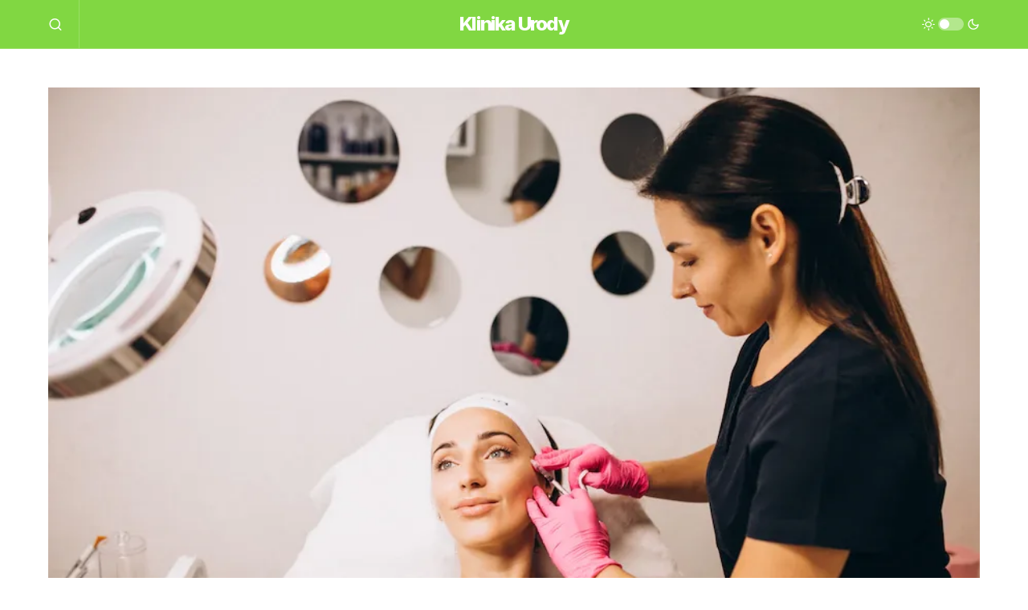

--- FILE ---
content_type: text/html; charset=utf-8
request_url: https://www.google.com/recaptcha/api2/aframe
body_size: 267
content:
<!DOCTYPE HTML><html><head><meta http-equiv="content-type" content="text/html; charset=UTF-8"></head><body><script nonce="yPFiUxqvytC5sOVt3P3UMA">/** Anti-fraud and anti-abuse applications only. See google.com/recaptcha */ try{var clients={'sodar':'https://pagead2.googlesyndication.com/pagead/sodar?'};window.addEventListener("message",function(a){try{if(a.source===window.parent){var b=JSON.parse(a.data);var c=clients[b['id']];if(c){var d=document.createElement('img');d.src=c+b['params']+'&rc='+(localStorage.getItem("rc::a")?sessionStorage.getItem("rc::b"):"");window.document.body.appendChild(d);sessionStorage.setItem("rc::e",parseInt(sessionStorage.getItem("rc::e")||0)+1);localStorage.setItem("rc::h",'1768845724152');}}}catch(b){}});window.parent.postMessage("_grecaptcha_ready", "*");}catch(b){}</script></body></html>